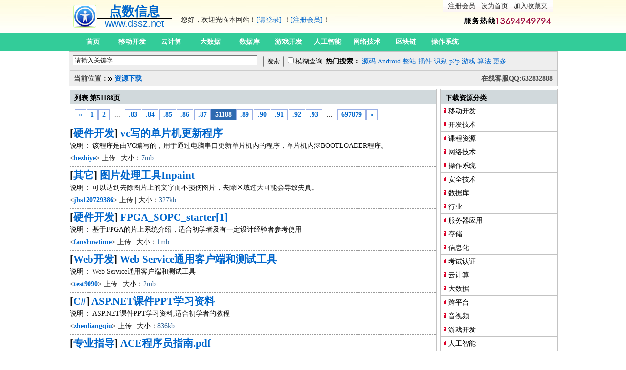

--- FILE ---
content_type: text/html; charset=utf-8
request_url: https://www.dssz.net/0/51188.html
body_size: 5257
content:
<!DOCTYPE html PUBLIC "-//W3C//DTD XHTML 1.0 Transitional//EN" "http://www.w3.org/TR/xhtml1/DTD/xhtml1-transitional.dtd">
<html>
<head>
	<meta http-equiv="Content-Type" content="text/html; charset=UTF-8" />
	<meta name="Author" content="Copyright 2002-2012 www.dssz.net -点数信息" />
	<meta name="KEYWORDS" content="C++,Visual,Java,PHP,ASP,JSP,PERL,Pascal,Asm,Operation System,P2P,Develop,Embedded,Program Source code,Download,编程,文档,书籍,C语言,程序员,源代码,源码下载,点数信息" />
	<meta name="DESCRIPTION" content="列表 第51188页  点数信息是专业的,大型的:源码,编程资源等搜索,交换平台,旨在帮助软件开发人员提供源码,编程资源下载,技术交流等服务!" />
	<title>列表 第51188页  - 点数信息</title>
	<link href="https://www.dssz.net/favicon.ico" rel="SHORTCUT ICON" />
	<link rel="stylesheet" rev="stylesheet" href="/_css/global.css" type="text/css" />
	<script type="text/javascript" src="/_scripts/jquery-3.7.1.min.js"></script>
	<script type="text/javascript" src="/_scripts/common.js"></script>

 
</head>
<body>
<div id="HeadTop" class="clr" >
  <div class="logo_area">
	<div class="fl logo" ><a href="/index.php">
  		<div id="logo_title"><b>点数信息</b></div>
	  	<div id="logo_url">www.dssz.net</div></a>
	</div>
	<div class="fr logoRight" >
		<div class="fr TopNav">
			<a href="/register.php" rel="nofollow">注册会员</a> |
			<a href="#" OnClick="this.style.behavior='url(#default#homepage)';this.setHomePage('https://www.dssz.net')" rel="nofollow">设为首页</a> |
			<a href="JavaScript:window.external.addFavorite('https://www.dssz.net','点数信息');" title="点数信息" rel="nofollow">加入收藏夹</a>
		</div>
		<div id="ECS_MEMBERZONE">
			<span id="mb_status">
			您好，欢迎光临本网站！<a href="/login.php" rel="nofollow">[请登录]</a> ！<a href="/register.php" rel="nofollow">[注册会员]</a>！			</span>
		 	<span id="hottel">&nbsp;</span>
		</div>
	</div>
  </div>
	<div class="clr"></div>
	<!--Nav Start-->
	<div id="topnav">
		<div id="Nav" class="clr" >
		<ul class="fl">
		  <li><a class="cur" href="/">首页</a>
	      <li><a href="/21/">移动开发</a>
	      <li><a href="/22/">云计算</a>
	      <li><a href="/23/">大数据</a>
	      <li><a href="/18/">数据库</a>
	      <li><a href="/26/">游戏开发</a>
	      <li><a href="/27/">人工智能</a>
	      <li><a href="/19/">网络技术</a>
	      <li><a href="/28/">区块链</a>
	      <li><a href="/12/">操作系统</a>
		</ul>
		</div>
	</div>
		<!--Nav end-->
	<div class="clr"></div>
<!--search start-->
	<div id="search" class="box">
<form name="cscsearch" action="/search.php" method="GET" onsubmit="if(cscsearch.keyword.value=='' || cscsearch.keyword.value=='请输入关键字') return false;">
	<input name="keyword" type="text" class="keyword" maxlength="45" align="absmiddle" size="45"
		value="请输入关键字"
		onfocus="if(this.value=='请输入关键字') this.value=''; this.style.color='#000';" 

		onblur="
			if(this.value=='') {
				this.value='请输入关键字';
				this.style.color='#CCC';
			}else{
				this.style.color='#000';
			}"

		/>
<div class="btn">
	<input name="" type="Submit" value="搜索" />
	<input type="checkbox" name="sm" value="1" >模糊查询
</div>
</form>
	<div class="hotsearch">
<strong>热门搜索：</strong>
	<a href="/search.php?keyword=源码">源码</a>
	<a href="/search.php?keyword=Android">Android</a>
	<a href="/search.php?keyword=整站">整站</a>
	<a href="/search.php?keyword=插件">插件</a>
	<a href="/search.php?keyword=识别">识别</a>
	<a href="/search.php?keyword=p2p">p2p</a>
	<a href="/search.php?keyword=游戏源码">游戏</a>
	<a href="/search.php?keyword=算法">算法</a>
	<a href="/0/">更多...</a>
	</div>
	<div class="clr"></div>
	<div id="loc_nav">
		<div class="fr">在线客服QQ:632832888</div>
		<div class="fl">当前位置：</div><img src="/images/right.gif" width="9" height="9" hspace="1" align="absmiddle"> <a href="/0/">资源下载</a>

	</div>
  </div>
</div>
<div class="block clr">
<div id="channel" class="fl">
	<div class="box">
		<div class="title"><h2>列表 第51188页 </h2></div>	
<div class="pages">
<a href="51187.html" title="Go to page 51187"><b>&#171;</b></a>
<a href="1.html" title="Go to page 1"><b>1</b></a>
<a href="2.html" title="Go to page 2"><b>2</b></a>
<span>...</span>
<a href="51183.html" title="Go to page 51183"><b>.83</b></a>
<a href="51184.html" title="Go to page 51184"><b>.84</b></a>
<a href="51185.html" title="Go to page 51185"><b>.85</b></a>
<a href="51186.html" title="Go to page 51186"><b>.86</b></a>
<a href="51187.html" title="Go to page 51187"><b>.87</b></a>
<span class="current">51188</span><a href="51189.html" title="Go to page 51189"><b>.89</b></a>
<a href="51190.html" title="Go to page 51190"><b>.90</b></a>
<a href="51191.html" title="Go to page 51191"><b>.91</b></a>
<a href="51192.html" title="Go to page 51192"><b>.92</b></a>
<a href="51193.html" title="Go to page 51193"><b>.93</b></a>
<span>...</span>
<a href="697879.html" title="Go to page 697879"><b>697879</b></a>
<a href="51189.html" title="Go to page 51189"><b>&#187;</b></a>
</div>
			
<div id="ilist">
<div class="sub"> 
<div class="main"> 
<h2>[<a href="/1613/" target="_blank">硬件开发</a>] <a href="/809037.html" target="_blank">vc写的单片机更新程序</a></h2> 
说明： 该程序是由VC编写的，用于通过电脑串口更新单片机内的程序，单片机内涵BOOTLOADER程序。 <br> 
<span class=green>&lt;<a href="/userinfo/324539.html" target="_blank"><B>hezhiye</B></a>&gt; 上传 | 大小：<font color=#336699>7mb</font></span> 
</div> 
</div>
<div class="sub"> 
<div class="main"> 
<h2>[<a href="/1614/" target="_blank">其它</a>] <a href="/809036.html" target="_blank">图片处理工具Inpaint</a></h2> 
说明： 可以达到去除图片上的文字而不损伤图片，去除区域过大可能会导致失真。 <br> 
<span class=green>&lt;<a href="/userinfo/324538.html" target="_blank"><B>jhs120729386</B></a>&gt; 上传 | 大小：<font color=#336699>327kb</font></span> 
</div> 
</div>
<div class="sub"> 
<div class="main"> 
<h2>[<a href="/1613/" target="_blank">硬件开发</a>] <a href="/809033.html" target="_blank">FPGA_SOPC_starter[1]</a></h2> 
说明： 基于FPGA的片上系统介绍，适合初学者及有一定设计经验者参考使用 <br> 
<span class=green>&lt;<a href="/userinfo/324509.html" target="_blank"><B>fanshowtime</B></a>&gt; 上传 | 大小：<font color=#336699>1mb</font></span> 
</div> 
</div>
<div class="sub"> 
<div class="main"> 
<h2>[<a href="/1612/" target="_blank">Web开发</a>] <a href="/809032.html" target="_blank">Web Service通用客户端和测试工具</a></h2> 
说明： Web Service通用客户端和测试工具 <br> 
<span class=green>&lt;<a href="/userinfo/324535.html" target="_blank"><B>test9090</B></a>&gt; 上传 | 大小：<font color=#336699>2mb</font></span> 
</div> 
</div>
<div class="sub"> 
<div class="main"> 
<h2>[<a href="/1603/" target="_blank">C#</a>] <a href="/809031.html" target="_blank">ASP.NET课件PPT学习资料</a></h2> 
说明： ASP.NET课件PPT学习资料,适合初学者的教程 <br> 
<span class=green>&lt;<a href="/userinfo/323698.html" target="_blank"><B>zhenliangqiu</B></a>&gt; 上传 | 大小：<font color=#336699>836kb</font></span> 
</div> 
</div>
<div class="sub"> 
<div class="main"> 
<h2>[<a href="/1512/" target="_blank">专业指导</a>] <a href="/809030.html" target="_blank">ACE程序员指南.pdf</a></h2> 
说明： ACE中文教程 公司内部资料 好好看哦 {填充地对地导弹} <br> 
<span class=green>&lt;<a href="/userinfo/324536.html" target="_blank"><B>andidlj</B></a>&gt; 上传 | 大小：<font color=#336699>1mb</font></span> 
</div> 
</div>
<div class="sub"> 
<div class="main"> 
<h2>[<a href="/1606/" target="_blank">Java</a>] <a href="/809029.html" target="_blank">03-hibernate-Association_and_Collection_Mapping</a></h2> 
说明： Association and Collection Mapping Originals of Slides and Source Code for Examples: http://courses.coreservlets.com/Course-Materials/hibernate.html <br> 
<span class=green>&lt;<a href="/userinfo/324522.html" target="_blank"><B>beauty888</B></a>&gt; 上传 | 大小：<font color=#336699>728kb</font></span> 
</div> 
</div>
<div class="sub"> 
<div class="main"> 
<h2>[<a href="/1603/" target="_blank">C#</a>] <a href="/809027.html" target="_blank">基于C#的串口调试助手</a></h2> 
说明： 最近自己用C#编写了串口调试助手，其中用到VS2008中的serialport控件，收发数据稳定准确。有不足之处望各位大虾指证。 <br> 
<span class=green>&lt;<a href="/userinfo/14585.html" target="_blank"><B>zhendong123</B></a>&gt; 上传 | 大小：<font color=#336699>126kb</font></span> 
</div> 
</div>
<div class="sub"> 
<div class="main"> 
<h2>[<a href="/1614/" target="_blank">其它</a>] <a href="/809026.html" target="_blank">开视频文件夹出现explore错误故障修复办法</a></h2> 
说明： 开视频文件夹出现explore错误故障修复办法。 <br> 
<span class=green>&lt;<a href="/userinfo/324535.html" target="_blank"><B>test9090</B></a>&gt; 上传 | 大小：<font color=#336699>869byte</font></span> 
</div> 
</div>
<div class="sub"> 
<div class="main"> 
<h2>[<a href="/1602/" target="_blank">C</a>] <a href="/809025.html" target="_blank">俄罗斯方块C语言代码</a></h2> 
说明： 俄罗斯方块C语言代码，经典小游戏，C语言完成（转载别人的） <br> 
<span class=green>&lt;<a href="/userinfo/324512.html" target="_blank"><B>lqs0407001</B></a>&gt; 上传 | 大小：<font color=#336699>101kb</font></span> 
</div> 
</div>
<div class="sub"> 
<div class="main"> 
<h2>[<a href="/1603/" target="_blank">C#</a>] <a href="/809021.html" target="_blank">电大网站设计毕业论文asp</a></h2> 
说明： 第一章 绪论.doc 第二章 网站总体设计及分析.doc 第三章 网站的使用说明.doc 第四章 收获和体会.doc <br> 
<span class=green>&lt;<a href="/userinfo/324533.html" target="_blank"><B>sdone</B></a>&gt; 上传 | 大小：<font color=#336699>1mb</font></span> 
</div> 
</div>
<div class="sub"> 
<div class="main"> 
<h2>[<a href="/1606/" target="_blank">Java</a>] <a href="/809019.html" target="_blank">freetextbox传图</a></h2> 
说明： freetextbox上传图片用法，欢迎使用 <br> 
<span class=green>&lt;<a href="/userinfo/176669.html" target="_blank"><B>zhengwei112</B></a>&gt; 上传 | 大小：<font color=#336699>342kb</font></span> 
</div> 
</div>
</div>
<div class="pages">
<a href="51187.html" title="Go to page 51187"><b>&#171;</b></a>
<a href="1.html" title="Go to page 1"><b>1</b></a>
<a href="2.html" title="Go to page 2"><b>2</b></a>
<span>...</span>
<a href="51183.html" title="Go to page 51183"><b>.83</b></a>
<a href="51184.html" title="Go to page 51184"><b>.84</b></a>
<a href="51185.html" title="Go to page 51185"><b>.85</b></a>
<a href="51186.html" title="Go to page 51186"><b>.86</b></a>
<a href="51187.html" title="Go to page 51187"><b>.87</b></a>
<span class="current">51188</span><a href="51189.html" title="Go to page 51189"><b>.89</b></a>
<a href="51190.html" title="Go to page 51190"><b>.90</b></a>
<a href="51191.html" title="Go to page 51191"><b>.91</b></a>
<a href="51192.html" title="Go to page 51192"><b>.92</b></a>
<a href="51193.html" title="Go to page 51193"><b>.93</b></a>
<span>...</span>
<a href="697879.html" title="Go to page 697879"><b>697879</b></a>
<a href="51189.html" title="Go to page 51189"><b>&#187;</b></a>
</div>

	<div class="clr"></div>
	</div><!-- End Register //-->
</div><!-- End left_body //-->
<div id="sidebar" class="fr"><!-- Left begin -->
  	<!--频道分类开始-->  	
	<div class="box">
		<div class="title"><h2>下载资源分类</h2></div>
		<div class="channel_sort">
		<h3><a href="/21/">移动开发</a></h3>
		<h3><a href="/16/">开发技术</a></h3>
		<h3><a href="/15/">课程资源</a></h3>
		<h3><a href="/19/">网络技术</a></h3>
		<h3><a href="/12/">操作系统</a></h3>
		<h3><a href="/10/">安全技术</a></h3>
		<h3><a href="/18/">数据库</a></h3>
		<h3><a href="/14/">行业</a></h3>
		<h3><a href="/13/">服务器应用</a></h3>
		<h3><a href="/11/">存储</a></h3>
		<h3><a href="/20/">信息化</a></h3>
		<h3><a href="/17/">考试认证</a></h3>
		<h3><a href="/22/">云计算</a></h3>
		<h3><a href="/23/">大数据</a></h3>
		<h3><a href="/24/">跨平台</a></h3>
		<h3><a href="/25/">音视频</a></h3>
		<h3><a href="/26/">游戏开发</a></h3>
		<h3><a href="/27/">人工智能</a></h3>
		<h3><a href="/28/">区块链</a></h3>
		</div>
	</div>
	
	<div class="box"><!--本站统计开始-->	
		<div class="title"><h2>本站统计</h2></div>
<UL class="info_ul">
<LI>资源总数：<b>630</b>万个</LI>
<LI>资源大小：<b>15</b>TB</LI>
<LI>今日更新：468个</LI>
<LI>注册人数：225万</LI>
<LI>今日注册：838</LI>
</UL>
	</div><!--本站统计结束-->	
	<div class="box"><!--Intro begin.-->
		<div class="title"><h2><a href="/register.php">加入“点数信息”会员</a></h2></div>
		<div class="box_content">
　　“点数信息”是专业的,大型的源码,编程资源等搜索,交换平台,旨在帮助软件开发人员提供源码,编程资源下载,技术交流等服务!目前源码资源大小已超过8TB。<br>
　　超值价格，购买下载积分，即时到帐，无需等待马上可以下载你所需的资料。无限期使用，一次购买越多越优惠！<br>
  		</div>
	</div><!--Intro end.-->
	<div class="box"><!--Intro begin.-->
		<div class="title"><h2><a href="/register.php">免费获取积分</a></h2></div>
		<div class="box_content">
　　免费获得积分的途径是通过会员下载您上传的资料，您的帐户即增加积分。<br>
　　立即上传资料，越多越好，被搜索到的机会越大！越早上传越早得积分，下载次数越多，您的积分越多。<br>
		</div>
	</div><!--Intro end.-->
	<!--合作伙伴开始-->
  	<div class="box">
		<div class="title1"><h2>合作伙伴</h2></div>
		<!--推荐商家具体内容开始-->
		<div class="channel_friend"><!--最多七个字-->
			<ul>
				<li><a href="http://www.codeproject.com/" target="_blank">CodeProject</a></li>
				<li><a href="http://www.dssz.com/" target="_blank">搜珍网</a></li>
				<li><a href="http://www.5177517.com/" target="_blank">建筑工程网</a></li>
				<li><a href="http://www.csdn.net/" target="_blank">CSDN.net</a></li>
				<li><a href="http://www.5imomo.com/" target="_blank">建筑资料网</a></li>
			</ul>
		</div>
	</div>
</div><!-- Left end -->
</div>
<div id="footer">
<div class="content">
	<div class="cr">
	<a href="mailto:info@dssz.net">联系站长</a> · <a href="/about/guestbook.php" rel="nofollow">版权投诉</a> · <a href="/about/guestbook.php" rel="nofollow">网站修改建议</a>
	</div>
	<div class="cl">
	&copy; 1999-2048 <a href="https://www.dssz.net" target="_blank"><font color=red>dssz.net</font></a> <a href="https://beian.miit.gov.cn/" target="_blank">粤ICP备11031372号</a>
	</div>
</div>
<div class="clr"></div>
<p align="center">本站作为网络服务提供者，仅为网络服务对象提供信息存储空间，仅对用户上载内容的表现方式做保护处理，对上载内容本身不做任何修改或编辑。</p>
</div>
</body>
</html>
